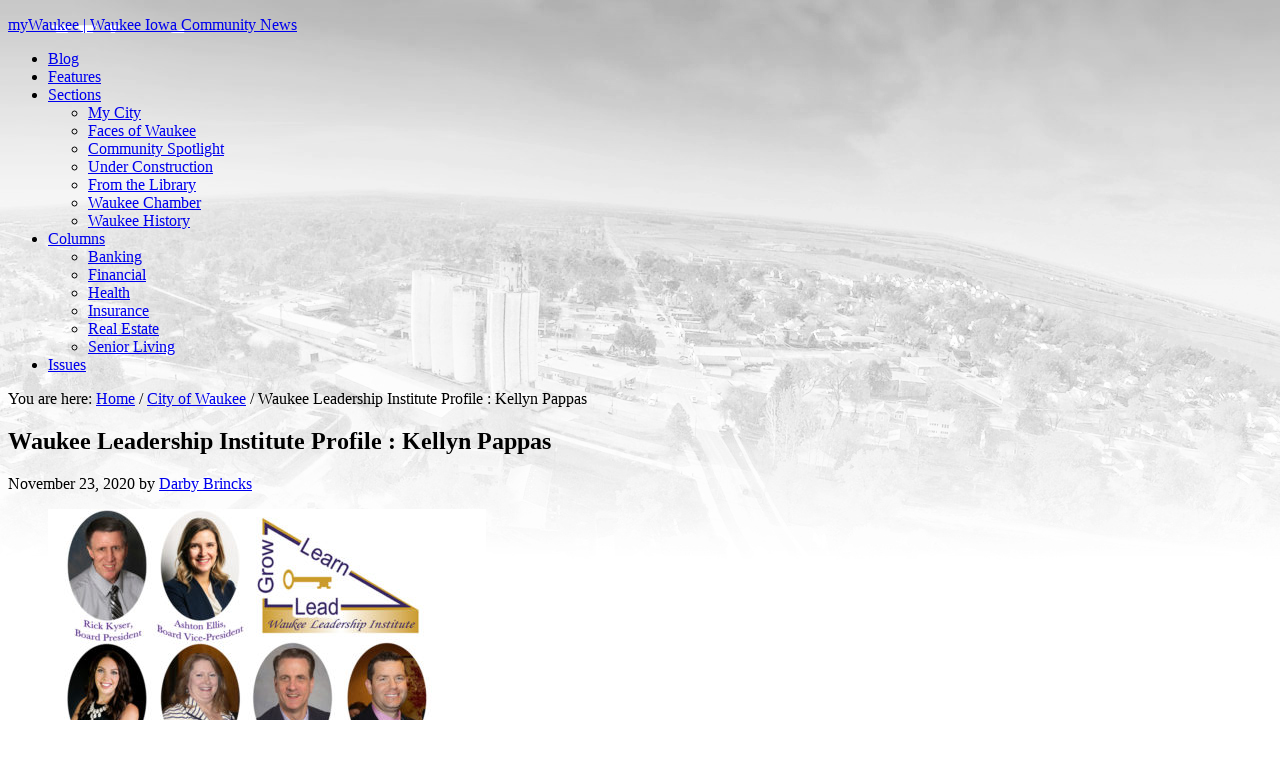

--- FILE ---
content_type: text/html; charset=UTF-8
request_url: https://mywaukee.com/waukee-leadership-institute-profile-kellyn-pappas/
body_size: 17229
content:
<!DOCTYPE html>
<html lang="en-US">
<head >
<meta charset="UTF-8" />
<meta name="viewport" content="width=device-width, initial-scale=1" />
<title>Waukee Leadership Institute Profile : Kellyn Pappas</title>
<meta name='robots' content='max-image-preview:large' />
	<style>img:is([sizes="auto" i], [sizes^="auto," i]) { contain-intrinsic-size: 3000px 1500px }</style>
	<meta name="dlm-version" content="5.1.6"><link rel='dns-prefetch' href='//secure.gravatar.com' />
<link rel='dns-prefetch' href='//stats.wp.com' />
<link rel='dns-prefetch' href='//fonts.googleapis.com' />
<link rel='dns-prefetch' href='//v0.wordpress.com' />
<link rel="alternate" type="application/rss+xml" title="myWaukee | Waukee Iowa Community News &raquo; Feed" href="https://mywaukee.com/feed/" />
<link rel="alternate" type="application/rss+xml" title="myWaukee | Waukee Iowa Community News &raquo; Comments Feed" href="https://mywaukee.com/comments/feed/" />
<link rel="stylesheet" href="https://mywaukee.com/wp-content/plugins/oiopub-direct/images/style/output.css" type="text/css" />
<link rel="canonical" href="https://mywaukee.com/waukee-leadership-institute-profile-kellyn-pappas/" />
<script type="text/javascript">
/* <![CDATA[ */
window._wpemojiSettings = {"baseUrl":"https:\/\/s.w.org\/images\/core\/emoji\/16.0.1\/72x72\/","ext":".png","svgUrl":"https:\/\/s.w.org\/images\/core\/emoji\/16.0.1\/svg\/","svgExt":".svg","source":{"concatemoji":"https:\/\/mywaukee.com\/wp-includes\/js\/wp-emoji-release.min.js?ver=6.8.3"}};
/*! This file is auto-generated */
!function(s,n){var o,i,e;function c(e){try{var t={supportTests:e,timestamp:(new Date).valueOf()};sessionStorage.setItem(o,JSON.stringify(t))}catch(e){}}function p(e,t,n){e.clearRect(0,0,e.canvas.width,e.canvas.height),e.fillText(t,0,0);var t=new Uint32Array(e.getImageData(0,0,e.canvas.width,e.canvas.height).data),a=(e.clearRect(0,0,e.canvas.width,e.canvas.height),e.fillText(n,0,0),new Uint32Array(e.getImageData(0,0,e.canvas.width,e.canvas.height).data));return t.every(function(e,t){return e===a[t]})}function u(e,t){e.clearRect(0,0,e.canvas.width,e.canvas.height),e.fillText(t,0,0);for(var n=e.getImageData(16,16,1,1),a=0;a<n.data.length;a++)if(0!==n.data[a])return!1;return!0}function f(e,t,n,a){switch(t){case"flag":return n(e,"\ud83c\udff3\ufe0f\u200d\u26a7\ufe0f","\ud83c\udff3\ufe0f\u200b\u26a7\ufe0f")?!1:!n(e,"\ud83c\udde8\ud83c\uddf6","\ud83c\udde8\u200b\ud83c\uddf6")&&!n(e,"\ud83c\udff4\udb40\udc67\udb40\udc62\udb40\udc65\udb40\udc6e\udb40\udc67\udb40\udc7f","\ud83c\udff4\u200b\udb40\udc67\u200b\udb40\udc62\u200b\udb40\udc65\u200b\udb40\udc6e\u200b\udb40\udc67\u200b\udb40\udc7f");case"emoji":return!a(e,"\ud83e\udedf")}return!1}function g(e,t,n,a){var r="undefined"!=typeof WorkerGlobalScope&&self instanceof WorkerGlobalScope?new OffscreenCanvas(300,150):s.createElement("canvas"),o=r.getContext("2d",{willReadFrequently:!0}),i=(o.textBaseline="top",o.font="600 32px Arial",{});return e.forEach(function(e){i[e]=t(o,e,n,a)}),i}function t(e){var t=s.createElement("script");t.src=e,t.defer=!0,s.head.appendChild(t)}"undefined"!=typeof Promise&&(o="wpEmojiSettingsSupports",i=["flag","emoji"],n.supports={everything:!0,everythingExceptFlag:!0},e=new Promise(function(e){s.addEventListener("DOMContentLoaded",e,{once:!0})}),new Promise(function(t){var n=function(){try{var e=JSON.parse(sessionStorage.getItem(o));if("object"==typeof e&&"number"==typeof e.timestamp&&(new Date).valueOf()<e.timestamp+604800&&"object"==typeof e.supportTests)return e.supportTests}catch(e){}return null}();if(!n){if("undefined"!=typeof Worker&&"undefined"!=typeof OffscreenCanvas&&"undefined"!=typeof URL&&URL.createObjectURL&&"undefined"!=typeof Blob)try{var e="postMessage("+g.toString()+"("+[JSON.stringify(i),f.toString(),p.toString(),u.toString()].join(",")+"));",a=new Blob([e],{type:"text/javascript"}),r=new Worker(URL.createObjectURL(a),{name:"wpTestEmojiSupports"});return void(r.onmessage=function(e){c(n=e.data),r.terminate(),t(n)})}catch(e){}c(n=g(i,f,p,u))}t(n)}).then(function(e){for(var t in e)n.supports[t]=e[t],n.supports.everything=n.supports.everything&&n.supports[t],"flag"!==t&&(n.supports.everythingExceptFlag=n.supports.everythingExceptFlag&&n.supports[t]);n.supports.everythingExceptFlag=n.supports.everythingExceptFlag&&!n.supports.flag,n.DOMReady=!1,n.readyCallback=function(){n.DOMReady=!0}}).then(function(){return e}).then(function(){var e;n.supports.everything||(n.readyCallback(),(e=n.source||{}).concatemoji?t(e.concatemoji):e.wpemoji&&e.twemoji&&(t(e.twemoji),t(e.wpemoji)))}))}((window,document),window._wpemojiSettings);
/* ]]> */
</script>
<link rel='stylesheet' id='news-pro-theme-css' href='https://mywaukee.com/wp-content/themes/news-pro/style.css?ver=3.0.0' type='text/css' media='all' />
<style id='wp-emoji-styles-inline-css' type='text/css'>

	img.wp-smiley, img.emoji {
		display: inline !important;
		border: none !important;
		box-shadow: none !important;
		height: 1em !important;
		width: 1em !important;
		margin: 0 0.07em !important;
		vertical-align: -0.1em !important;
		background: none !important;
		padding: 0 !important;
	}
</style>
<link rel='stylesheet' id='wp-block-library-css' href='https://mywaukee.com/wp-includes/css/dist/block-library/style.min.css?ver=6.8.3' type='text/css' media='all' />
<style id='classic-theme-styles-inline-css' type='text/css'>
/*! This file is auto-generated */
.wp-block-button__link{color:#fff;background-color:#32373c;border-radius:9999px;box-shadow:none;text-decoration:none;padding:calc(.667em + 2px) calc(1.333em + 2px);font-size:1.125em}.wp-block-file__button{background:#32373c;color:#fff;text-decoration:none}
</style>
<style id='yelp-block-profile-style-inline-css' type='text/css'>
[id^=rby-]{border-radius:8px;box-shadow:0 6px 12px -2px rgba(50,50,93,.25),0 3px 7px -3px rgba(0,0,0,.3);line-height:1.6;margin:30px auto;padding:20px;position:relative}[id^=rby-] .rby-business-stars-wrap{line-height:1}[id^=rby-] .rby-business-stars{background:url(/wp-content/plugins/yelp-widget-pro/build/images/stars2x.a9a7f615.png) no-repeat;background-size:cover;display:block;height:32px;overflow:hidden;width:176px}[id^=rby-] .rby-business-stars.rby-business-stars-small{height:24px;width:132px}[id^=rby-] .rby-business-stars--0-5{background-position:0 -64px}[id^=rby-] .rby-business-stars--0-5.rby-business-stars-small{background-position:0 0}[id^=rby-] .rby-business-stars--1{background-position:0 -64px}[id^=rby-] .rby-business-stars--1.rby-business-stars-small{background-position:0 -48px}[id^=rby-] .rby-business-stars--1-5{background-position:0 -32px}[id^=rby-] .rby-business-stars--1-5.rby-business-stars-small{background-position:0 -24px}[id^=rby-] .rby-business-stars--2{background-position:0 -128px}[id^=rby-] .rby-business-stars--2-5,[id^=rby-] .rby-business-stars--2.rby-business-stars-small{background-position:0 -96px}[id^=rby-] .rby-business-stars--2-5.rby-business-stars-small{background-position:0 -72px}[id^=rby-] .rby-business-stars--3{background-position:0 -192px}[id^=rby-] .rby-business-stars--3.rby-business-stars-small{background-position:0 -144px}[id^=rby-] .rby-business-stars--3-5{background-position:0 -160px}[id^=rby-] .rby-business-stars--3-5.rby-business-stars-small{background-position:0 -120px}[id^=rby-] .rby-business-stars--4{background-position:0 -256px}[id^=rby-] .rby-business-stars--4.rby-business-stars-small{background-position:0 -192px}[id^=rby-] .rby-business-stars--4-5{background-position:0 -224px}[id^=rby-] .rby-business-stars--4-5.rby-business-stars-small{background-position:0 -168px}[id^=rby-] .rby-business-stars--5{background-position:0 -288px}[id^=rby-] .rby-business-stars--5.rby-business-stars-small{background-position:0 -216px}[id^=rby-] .rby-business-stars-reviews{color:#24292f;display:block;font-size:13px;font-weight:600;line-height:1;margin:8px 0 0;padding:0}[id^=rby-] .rby-business-stars-date{color:#24292f;display:block;font-size:13px;margin:10px 0 0;padding:0}[id^=rby-] .rby-display-address-wrap{display:flex}[id^=rby-] .rby-display-address-wrap address{color:#24292f;font-size:13px;font-style:normal;line-height:1.4;margin:0;padding:0 10px}[id^=rby-] .rby-display-address-wrap address a{color:#027a97;font-weight:600;text-decoration:none}[id^=rby-] .rby-display-address-wrap address a:hover{text-decoration:underline}[id^=rby-] .rby-display-address-wrap address span{display:block}[id^=rby-] .rby-business-hours{display:flex;flex-wrap:wrap;font-size:13px}[id^=rby-] .rby-business-hours__day{flex:.8}[id^=rby-] .rby-business-hours__today-true{font-weight:600}[id^=rby-] a{color:#027a97;text-decoration:none}[id^=rby-] a:hover{text-decoration:underline}[id^=rby-] .rby-yelp-icon-header{align-items:center;background:#fff;border-radius:50%;box-shadow:0 0 4px rgba(0,0,0,.25);display:flex;height:55px;justify-content:center;left:50%;margin-left:-28px;position:absolute;top:-30px;width:55px;z-index:2}[id^=rby-] .rby-yelp-icon-header>img{height:30px;left:1px;position:relative;width:30px}[id^=rby-] .rby-image-header{border-radius:8px 8px 0 0;display:inline-flex;flex-wrap:nowrap;height:250px;left:0;overflow:hidden;position:absolute;right:0;top:0;width:100%}[id^=rby-] .rby-image-header img{display:inline;flex:1 0 auto;height:100%}[id^=rby-] .rby-image-header__custom{background-position:50%;background-size:cover}[id^=rby-] .rby-business-name-wrap{background:#fff;border-bottom:1px solid #e1e4e8;border-radius:7px 7px 0 0;text-align:center;width:100%}[id^=rby-] .rby-business-name-wrap .rby-business-name{color:#24292f;font-size:32px;font-weight:600;line-height:1.2;margin:0;padding:18px 0}[id^=rby-] .rby-title-header{align-items:center;background:#fbfbfb;border:1px solid #e1e4e8;border-radius:8px;display:flex;flex-direction:column;justify-content:center;margin:155px auto 25px;max-width:800px;padding:0;position:relative;z-index:99}[id^=rby-] .rby-title-header .rby-business-meta-wrap{align-items:center;border-radius:0 0 7px 7px;box-sizing:border-box;display:flex;flex-direction:row;gap:20px;justify-content:center;overflow:hidden;padding:20px;width:100%}[id^=rby-] .rby-title-header .rby-business-meta-wrap>div:last-child{margin-left:auto}[id^=rby-] .rby-business-status-meta-wrap{flex:1;text-align:center}[id^=rby-] .rby-business-status-meta-wrap__inner{align-items:center;background:#f2f2f2;border-radius:50px;display:inline-flex;justify-content:center;max-width:270px}[id^=rby-] .rby-business-status-meta-wrap__inner>span{text-align:center}[id^=rby-] .rby-badge{background:rgba(2,122,151,.13);border-radius:15px;color:#24292f;display:inline-block;font-size:12px;line-height:16px;margin:0;padding:4px 12px}[id^=rby-] .rby-business-claimed{align-items:center;color:#1f8eff;display:flex;font-size:13px;font-weight:600;gap:5px;line-height:1.2;margin:0;padding:10px 20px 10px 15px}[id^=rby-] .rby-business-claimed__icon{position:relative;top:-1px}[id^=rby-] .rby-business-open-status{font-size:13px;font-weight:600;padding:0 20px;text-transform:uppercase}[id^=rby-] .rby-business-open-status__open{color:#4cbb30}[id^=rby-] .rby-business-open-status__closed{color:red}[id^=rby-] .rby-business-price{border-left:1px solid #e1e4e8;border-right:1px solid #e1e4e8;color:#24292f;font-size:16px;font-weight:600;margin:0;padding:0 20px}[id^=rby-] .rby-button{align-content:center;background:#e00707;border:none;border-radius:6px;display:inline-flex;font-size:16px;gap:5px;margin:0;padding:10px 16px;white-space:nowrap}[id^=rby-] .rby-button--red{color:#fff}[id^=rby-] .rby-button--red:hover{background:#f93b3b;color:#fff}[id^=rby-] .rby-button--white{background:#fff;border:1px solid #c0c4c8;color:#24292f}[id^=rby-] .rby-button--white:hover{border:1px solid #8a9198;color:#24292f}[id^=rby-] .rby-button a,[id^=rby-] .rby-button--link{text-decoration:none!important}[id^=rby-] .rby-additional-info-wrap{display:flex;gap:20px;margin:0 auto 25px;max-width:800px}[id^=rby-] .rby-additional-info-wrap__inner{border:1px solid #e1e4e8;border-radius:8px;flex:1;padding:20px}[id^=rby-] .rby-business-badges-wrap{display:inline-flex;flex-wrap:wrap;gap:5px;white-space:nowrap}[id^=rby-] .rby-business-phone-wrap{align-items:center;display:flex;margin:0 0 15px}[id^=rby-] .rby-business-phone-wrap .dashicon{align-items:center;color:#e00707;display:flex;font-size:16px}[id^=rby-] .rby-business-phone-wrap a{color:#027a97;display:inline-block;font-size:15px;font-weight:400;line-height:1.2;margin:0;padding:0}[id^=rby-] .rby-directions-link-wrap{margin:20px 0 0}[id^=rby-] .rby-directions-link-wrap a{display:inline-block;line-height:1}[id^=rby-] h2.rby-heading,[id^=rby-] h3.rby-heading,[id^=rby-] h4.rby-heading,[id^=rby-] h5.rby-heading{color:#24292f;font-size:13px;font-weight:600;margin:0 0 10px;text-transform:uppercase}[id^=rby-] .rby-business-reviews-wrap .rby-heading{margin:0 0 20px 20px}[id^=rby-] .rby-business-reviews-wrap{margin:0 auto;max-width:800px}[id^=rby-] .rby-business-review{border:1px solid #e1e4e8;border-radius:8px;display:flex;gap:20px;margin:0 0 20px;padding:20px;position:relative}[id^=rby-] .rby-business-review:last-of-type{margin-bottom:0}[id^=rby-] .rby-business-review .rby-business-review-yelp-icon{position:absolute;right:16px;top:16px;width:20px}[id^=rby-] .rby-business-review .rby-business-review-user-image{margin:0 0 8px;overflow:hidden;width:80px}[id^=rby-] .rby-business-review .rby-business-review-user-image img{border-radius:6px;height:auto;width:100%}[id^=rby-] .rby-business-review .rby-business-review-user-name{color:#24292f;font-size:13px;font-weight:500}[id^=rby-] .rby-business-review .rby-business-review-content-rating{margin:0 0 15px}[id^=rby-] .rby-business-review .rby-business-review-content-text p{color:#24292f;font-size:16px;line-height:1.4;margin:0 0 10px;padding:0}[id^=rby-] .rby-business-review .rby-business-review-content-readmore-wrap{display:inline-block}[id^=rby-] .rby-business-review .rby-business-review-content-readmore{align-items:center;display:flex;font-size:15px;margin:0;padding:0}[id^=rby-] .rby-business-review .rby-business-review-content-readmore .dashicon{align-items:center;display:flex;font-size:15px;margin:0;padding:0 0 0 4px;text-decoration:none}[id^=rby-] .rby-powered-by-wrap{text-align:center}[id^=rby-] .rby-powered-by{align-items:center;background:#fff;border-radius:50px;box-shadow:0 1px 4px rgba(0,0,0,.25);display:inline-flex;margin:25px 0 10px;padding:4px 8px}[id^=rby-] .rby-powered-by span{color:#24292f;font-size:13px;margin:0;padding:0 8px 0 6px}[id^=rby-] .rby-powered-by img{width:60px}@media(max-width:850px){[id^=rby-] .rby-title-header .rby-business-meta-wrap{flex-direction:column;padding:20px;text-align:center}[id^=rby-] .rby-title-header .rby-business-meta-wrap .rby-business-stars{margin:0 auto}[id^=rby-] .rby-title-header .rby-business-meta-wrap>div:last-of-type{margin-right:auto}[id^=rby-] .rby-additional-info-wrap{flex-direction:column}}[id^=rby-] .rby-loading-content{align-items:center;display:flex;flex-direction:column;justify-content:center;min-height:400px;padding:30px}[id^=rby-] .rby-loading-content img{margin:0 0 20px;width:250px}[id^=rby-] .rby-loading-content .rby-loading-text{align-content:center;background:rgba(2,122,151,.13);border-radius:50px;display:inline-flex;padding:3px 10px 3px 0}@media(max-width:450px){[id^=rby-] .rby-business-review .rby-business-review-user-image{width:60px}}

</style>
<link rel='stylesheet' id='mediaelement-css' href='https://mywaukee.com/wp-includes/js/mediaelement/mediaelementplayer-legacy.min.css?ver=4.2.17' type='text/css' media='all' />
<link rel='stylesheet' id='wp-mediaelement-css' href='https://mywaukee.com/wp-includes/js/mediaelement/wp-mediaelement.min.css?ver=6.8.3' type='text/css' media='all' />
<style id='jetpack-sharing-buttons-style-inline-css' type='text/css'>
.jetpack-sharing-buttons__services-list{display:flex;flex-direction:row;flex-wrap:wrap;gap:0;list-style-type:none;margin:5px;padding:0}.jetpack-sharing-buttons__services-list.has-small-icon-size{font-size:12px}.jetpack-sharing-buttons__services-list.has-normal-icon-size{font-size:16px}.jetpack-sharing-buttons__services-list.has-large-icon-size{font-size:24px}.jetpack-sharing-buttons__services-list.has-huge-icon-size{font-size:36px}@media print{.jetpack-sharing-buttons__services-list{display:none!important}}.editor-styles-wrapper .wp-block-jetpack-sharing-buttons{gap:0;padding-inline-start:0}ul.jetpack-sharing-buttons__services-list.has-background{padding:1.25em 2.375em}
</style>
<style id='global-styles-inline-css' type='text/css'>
:root{--wp--preset--aspect-ratio--square: 1;--wp--preset--aspect-ratio--4-3: 4/3;--wp--preset--aspect-ratio--3-4: 3/4;--wp--preset--aspect-ratio--3-2: 3/2;--wp--preset--aspect-ratio--2-3: 2/3;--wp--preset--aspect-ratio--16-9: 16/9;--wp--preset--aspect-ratio--9-16: 9/16;--wp--preset--color--black: #000000;--wp--preset--color--cyan-bluish-gray: #abb8c3;--wp--preset--color--white: #ffffff;--wp--preset--color--pale-pink: #f78da7;--wp--preset--color--vivid-red: #cf2e2e;--wp--preset--color--luminous-vivid-orange: #ff6900;--wp--preset--color--luminous-vivid-amber: #fcb900;--wp--preset--color--light-green-cyan: #7bdcb5;--wp--preset--color--vivid-green-cyan: #00d084;--wp--preset--color--pale-cyan-blue: #8ed1fc;--wp--preset--color--vivid-cyan-blue: #0693e3;--wp--preset--color--vivid-purple: #9b51e0;--wp--preset--gradient--vivid-cyan-blue-to-vivid-purple: linear-gradient(135deg,rgba(6,147,227,1) 0%,rgb(155,81,224) 100%);--wp--preset--gradient--light-green-cyan-to-vivid-green-cyan: linear-gradient(135deg,rgb(122,220,180) 0%,rgb(0,208,130) 100%);--wp--preset--gradient--luminous-vivid-amber-to-luminous-vivid-orange: linear-gradient(135deg,rgba(252,185,0,1) 0%,rgba(255,105,0,1) 100%);--wp--preset--gradient--luminous-vivid-orange-to-vivid-red: linear-gradient(135deg,rgba(255,105,0,1) 0%,rgb(207,46,46) 100%);--wp--preset--gradient--very-light-gray-to-cyan-bluish-gray: linear-gradient(135deg,rgb(238,238,238) 0%,rgb(169,184,195) 100%);--wp--preset--gradient--cool-to-warm-spectrum: linear-gradient(135deg,rgb(74,234,220) 0%,rgb(151,120,209) 20%,rgb(207,42,186) 40%,rgb(238,44,130) 60%,rgb(251,105,98) 80%,rgb(254,248,76) 100%);--wp--preset--gradient--blush-light-purple: linear-gradient(135deg,rgb(255,206,236) 0%,rgb(152,150,240) 100%);--wp--preset--gradient--blush-bordeaux: linear-gradient(135deg,rgb(254,205,165) 0%,rgb(254,45,45) 50%,rgb(107,0,62) 100%);--wp--preset--gradient--luminous-dusk: linear-gradient(135deg,rgb(255,203,112) 0%,rgb(199,81,192) 50%,rgb(65,88,208) 100%);--wp--preset--gradient--pale-ocean: linear-gradient(135deg,rgb(255,245,203) 0%,rgb(182,227,212) 50%,rgb(51,167,181) 100%);--wp--preset--gradient--electric-grass: linear-gradient(135deg,rgb(202,248,128) 0%,rgb(113,206,126) 100%);--wp--preset--gradient--midnight: linear-gradient(135deg,rgb(2,3,129) 0%,rgb(40,116,252) 100%);--wp--preset--font-size--small: 13px;--wp--preset--font-size--medium: 20px;--wp--preset--font-size--large: 36px;--wp--preset--font-size--x-large: 42px;--wp--preset--spacing--20: 0.44rem;--wp--preset--spacing--30: 0.67rem;--wp--preset--spacing--40: 1rem;--wp--preset--spacing--50: 1.5rem;--wp--preset--spacing--60: 2.25rem;--wp--preset--spacing--70: 3.38rem;--wp--preset--spacing--80: 5.06rem;--wp--preset--shadow--natural: 6px 6px 9px rgba(0, 0, 0, 0.2);--wp--preset--shadow--deep: 12px 12px 50px rgba(0, 0, 0, 0.4);--wp--preset--shadow--sharp: 6px 6px 0px rgba(0, 0, 0, 0.2);--wp--preset--shadow--outlined: 6px 6px 0px -3px rgba(255, 255, 255, 1), 6px 6px rgba(0, 0, 0, 1);--wp--preset--shadow--crisp: 6px 6px 0px rgba(0, 0, 0, 1);}:where(.is-layout-flex){gap: 0.5em;}:where(.is-layout-grid){gap: 0.5em;}body .is-layout-flex{display: flex;}.is-layout-flex{flex-wrap: wrap;align-items: center;}.is-layout-flex > :is(*, div){margin: 0;}body .is-layout-grid{display: grid;}.is-layout-grid > :is(*, div){margin: 0;}:where(.wp-block-columns.is-layout-flex){gap: 2em;}:where(.wp-block-columns.is-layout-grid){gap: 2em;}:where(.wp-block-post-template.is-layout-flex){gap: 1.25em;}:where(.wp-block-post-template.is-layout-grid){gap: 1.25em;}.has-black-color{color: var(--wp--preset--color--black) !important;}.has-cyan-bluish-gray-color{color: var(--wp--preset--color--cyan-bluish-gray) !important;}.has-white-color{color: var(--wp--preset--color--white) !important;}.has-pale-pink-color{color: var(--wp--preset--color--pale-pink) !important;}.has-vivid-red-color{color: var(--wp--preset--color--vivid-red) !important;}.has-luminous-vivid-orange-color{color: var(--wp--preset--color--luminous-vivid-orange) !important;}.has-luminous-vivid-amber-color{color: var(--wp--preset--color--luminous-vivid-amber) !important;}.has-light-green-cyan-color{color: var(--wp--preset--color--light-green-cyan) !important;}.has-vivid-green-cyan-color{color: var(--wp--preset--color--vivid-green-cyan) !important;}.has-pale-cyan-blue-color{color: var(--wp--preset--color--pale-cyan-blue) !important;}.has-vivid-cyan-blue-color{color: var(--wp--preset--color--vivid-cyan-blue) !important;}.has-vivid-purple-color{color: var(--wp--preset--color--vivid-purple) !important;}.has-black-background-color{background-color: var(--wp--preset--color--black) !important;}.has-cyan-bluish-gray-background-color{background-color: var(--wp--preset--color--cyan-bluish-gray) !important;}.has-white-background-color{background-color: var(--wp--preset--color--white) !important;}.has-pale-pink-background-color{background-color: var(--wp--preset--color--pale-pink) !important;}.has-vivid-red-background-color{background-color: var(--wp--preset--color--vivid-red) !important;}.has-luminous-vivid-orange-background-color{background-color: var(--wp--preset--color--luminous-vivid-orange) !important;}.has-luminous-vivid-amber-background-color{background-color: var(--wp--preset--color--luminous-vivid-amber) !important;}.has-light-green-cyan-background-color{background-color: var(--wp--preset--color--light-green-cyan) !important;}.has-vivid-green-cyan-background-color{background-color: var(--wp--preset--color--vivid-green-cyan) !important;}.has-pale-cyan-blue-background-color{background-color: var(--wp--preset--color--pale-cyan-blue) !important;}.has-vivid-cyan-blue-background-color{background-color: var(--wp--preset--color--vivid-cyan-blue) !important;}.has-vivid-purple-background-color{background-color: var(--wp--preset--color--vivid-purple) !important;}.has-black-border-color{border-color: var(--wp--preset--color--black) !important;}.has-cyan-bluish-gray-border-color{border-color: var(--wp--preset--color--cyan-bluish-gray) !important;}.has-white-border-color{border-color: var(--wp--preset--color--white) !important;}.has-pale-pink-border-color{border-color: var(--wp--preset--color--pale-pink) !important;}.has-vivid-red-border-color{border-color: var(--wp--preset--color--vivid-red) !important;}.has-luminous-vivid-orange-border-color{border-color: var(--wp--preset--color--luminous-vivid-orange) !important;}.has-luminous-vivid-amber-border-color{border-color: var(--wp--preset--color--luminous-vivid-amber) !important;}.has-light-green-cyan-border-color{border-color: var(--wp--preset--color--light-green-cyan) !important;}.has-vivid-green-cyan-border-color{border-color: var(--wp--preset--color--vivid-green-cyan) !important;}.has-pale-cyan-blue-border-color{border-color: var(--wp--preset--color--pale-cyan-blue) !important;}.has-vivid-cyan-blue-border-color{border-color: var(--wp--preset--color--vivid-cyan-blue) !important;}.has-vivid-purple-border-color{border-color: var(--wp--preset--color--vivid-purple) !important;}.has-vivid-cyan-blue-to-vivid-purple-gradient-background{background: var(--wp--preset--gradient--vivid-cyan-blue-to-vivid-purple) !important;}.has-light-green-cyan-to-vivid-green-cyan-gradient-background{background: var(--wp--preset--gradient--light-green-cyan-to-vivid-green-cyan) !important;}.has-luminous-vivid-amber-to-luminous-vivid-orange-gradient-background{background: var(--wp--preset--gradient--luminous-vivid-amber-to-luminous-vivid-orange) !important;}.has-luminous-vivid-orange-to-vivid-red-gradient-background{background: var(--wp--preset--gradient--luminous-vivid-orange-to-vivid-red) !important;}.has-very-light-gray-to-cyan-bluish-gray-gradient-background{background: var(--wp--preset--gradient--very-light-gray-to-cyan-bluish-gray) !important;}.has-cool-to-warm-spectrum-gradient-background{background: var(--wp--preset--gradient--cool-to-warm-spectrum) !important;}.has-blush-light-purple-gradient-background{background: var(--wp--preset--gradient--blush-light-purple) !important;}.has-blush-bordeaux-gradient-background{background: var(--wp--preset--gradient--blush-bordeaux) !important;}.has-luminous-dusk-gradient-background{background: var(--wp--preset--gradient--luminous-dusk) !important;}.has-pale-ocean-gradient-background{background: var(--wp--preset--gradient--pale-ocean) !important;}.has-electric-grass-gradient-background{background: var(--wp--preset--gradient--electric-grass) !important;}.has-midnight-gradient-background{background: var(--wp--preset--gradient--midnight) !important;}.has-small-font-size{font-size: var(--wp--preset--font-size--small) !important;}.has-medium-font-size{font-size: var(--wp--preset--font-size--medium) !important;}.has-large-font-size{font-size: var(--wp--preset--font-size--large) !important;}.has-x-large-font-size{font-size: var(--wp--preset--font-size--x-large) !important;}
:where(.wp-block-post-template.is-layout-flex){gap: 1.25em;}:where(.wp-block-post-template.is-layout-grid){gap: 1.25em;}
:where(.wp-block-columns.is-layout-flex){gap: 2em;}:where(.wp-block-columns.is-layout-grid){gap: 2em;}
:root :where(.wp-block-pullquote){font-size: 1.5em;line-height: 1.6;}
</style>
<link rel='stylesheet' id='contact-form-7-css' href='https://mywaukee.com/wp-content/plugins/contact-form-7/includes/css/styles.css?ver=6.1.4' type='text/css' media='all' />
<link rel='stylesheet' id='social_hashtag-style-css' href='https://mywaukee.com/wp-content/plugins/social-hashtags/lib/social_hashtag.css?ver=6.8.3' type='text/css' media='all' />
<link rel='stylesheet' id='google-fonts-css' href='//fonts.googleapis.com/css?family=Raleway%3A400%2C700%7CPathway+Gothic+One&#038;ver=3.0.0' type='text/css' media='all' />
<link rel='stylesheet' id='simple-social-icons-font-css' href='https://mywaukee.com/wp-content/plugins/simple-social-icons/css/style.css?ver=4.0.0' type='text/css' media='all' />
<link rel='stylesheet' id='genesis-tabs-stylesheet-css' href='https://mywaukee.com/wp-content/plugins/genesis-tabs/assets/css/style.css?ver=0.9.5' type='text/css' media='all' />
<script type="text/javascript" src="https://mywaukee.com/wp-includes/js/jquery/jquery.min.js?ver=3.7.1" id="jquery-core-js"></script>
<script type="text/javascript" src="https://mywaukee.com/wp-includes/js/jquery/jquery-migrate.min.js?ver=3.4.1" id="jquery-migrate-js"></script>
<script type="text/javascript" src="https://mywaukee.com/wp-content/themes/news-pro/js/primarymenu.js?ver=1.0.0" id="primary-menu-js"></script>
<link rel="https://api.w.org/" href="https://mywaukee.com/wp-json/" /><link rel="alternate" title="JSON" type="application/json" href="https://mywaukee.com/wp-json/wp/v2/posts/4592" /><link rel="EditURI" type="application/rsd+xml" title="RSD" href="https://mywaukee.com/xmlrpc.php?rsd" />
<link rel="alternate" title="oEmbed (JSON)" type="application/json+oembed" href="https://mywaukee.com/wp-json/oembed/1.0/embed?url=https%3A%2F%2Fmywaukee.com%2Fwaukee-leadership-institute-profile-kellyn-pappas%2F" />
<link rel="alternate" title="oEmbed (XML)" type="text/xml+oembed" href="https://mywaukee.com/wp-json/oembed/1.0/embed?url=https%3A%2F%2Fmywaukee.com%2Fwaukee-leadership-institute-profile-kellyn-pappas%2F&#038;format=xml" />
	<style>img#wpstats{display:none}</style>
		<link rel="icon" href="https://mywaukee.com/wp-content/themes/news-pro/images/favicon.ico" />
<link rel="pingback" href="https://mywaukee.com/xmlrpc.php" />
<!-- Google Analytics -->
<script>
  (function(i,s,o,g,r,a,m){i['GoogleAnalyticsObject']=r;i[r]=i[r]||function(){
  (i[r].q=i[r].q||[]).push(arguments)},i[r].l=1*new Date();a=s.createElement(o),
  m=s.getElementsByTagName(o)[0];a.async=1;a.src=g;m.parentNode.insertBefore(a,m)
  })(window,document,'script','//www.google-analytics.com/analytics.js','ga');

  ga('create', 'UA-51590804-2', 'mywaukee.com');
  ga('send', 'pageview');

</script>
<!-- /Google Analytics -->

<!-- Google Fonts -->
<link href='http://fonts.googleapis.com/css?family=Domine:400,700|Open+Sans:300italic,400italic,600italic,700italic,800italic,400,300,600,700,800' rel='stylesheet' type='text/css'>
<!-- /Google Fonts --><style type="text/css">.site-title a { background: url(https://mywaukee.com/wp-content/uploads/2014/07/cropped-myWaukee-site_art-2014_0117_071.png) no-repeat !important; }</style>
<style type="text/css" id="custom-background-css">
body.custom-background { background-color: #ffffff; background-image: url("https://mywaukee.com/wp-content/uploads/2014/07/Airview1.jpeg"); background-position: center top; background-size: auto; background-repeat: repeat-x; background-attachment: scroll; }
</style>
	
<!-- Jetpack Open Graph Tags -->
<meta property="og:type" content="article" />
<meta property="og:title" content="Waukee Leadership Institute Profile : Kellyn Pappas" />
<meta property="og:url" content="https://mywaukee.com/waukee-leadership-institute-profile-kellyn-pappas/" />
<meta property="og:description" content="Over the past few years, miniature food pantries have sprung up all around the Des Moines metro. These small boxes, stocked with nonperishable food, are available any time of day for anyone in need…" />
<meta property="article:published_time" content="2020-11-23T18:05:17+00:00" />
<meta property="article:modified_time" content="2020-11-23T18:13:31+00:00" />
<meta property="og:site_name" content="myWaukee | Waukee Iowa Community News" />
<meta property="og:image" content="https://mywaukee.com/wp-content/uploads/2020/11/MyWaukee-July-Aug-13-scaled.jpg" />
<meta property="og:image:width" content="1707" />
<meta property="og:image:height" content="2560" />
<meta property="og:image:alt" content="" />
<meta property="og:locale" content="en_US" />
<meta name="twitter:text:title" content="Waukee Leadership Institute Profile : Kellyn Pappas" />
<meta name="twitter:image" content="https://mywaukee.com/wp-content/uploads/2020/11/MyWaukee-July-Aug-13-scaled.jpg?w=640" />
<meta name="twitter:card" content="summary_large_image" />

<!-- End Jetpack Open Graph Tags -->
		<style type="text/css" id="wp-custom-css">
			/*
You can add your own CSS here.

Click the help icon above to learn more.
*/

@media only screen and (min-width: 768px) {
	.home-top .widget.ui-tabs .entry h2, .home-top .widget.ui-tabs .entry p { position: absolute; }
	.home-top .widget.ui-tabs .entry h2 { bottom: 20px; }
	.home-top .widget.ui-tabs .entry p { bottom: 20%; }
}		</style>
		<link rel="stylesheet" href="https://mywaukee.com/wp-content/plugins/oiopub-direct/images/style/output.css" type="text/css" />

<link rel="stylesheet" href="http://mywaukee.com/wp-content/themes/news-pro/custom.css" type="text/css" media="screen" /> <!-- Added Custom CSS stylesheet http://www.pearsonified.com/2007/02/how_to_protect_css_mods_for_any_wordpress_theme.php -->

</head>
<body class="wp-singular post-template-default single single-post postid-4592 single-format-standard custom-background wp-theme-genesis wp-child-theme-news-pro custom-header header-image header-full-width content-sidebar genesis-breadcrumbs-visible genesis-footer-widgets-visible news-pro-blue" itemscope itemtype="https://schema.org/WebPage"><div class="site-container"><header class="site-header" itemscope itemtype="https://schema.org/WPHeader"><div class="wrap"><div class="title-area"><p class="site-title" itemprop="headline"><a href="https://mywaukee.com/">myWaukee | Waukee Iowa Community News</a></p></div></div></header><nav class="nav-primary" aria-label="Main" itemscope itemtype="https://schema.org/SiteNavigationElement"><div class="wrap"><ul id="menu-primary-navigation" class="menu genesis-nav-menu menu-primary"><li id="menu-item-501" class="menu-item menu-item-type-taxonomy menu-item-object-category current-post-ancestor current-menu-parent current-post-parent menu-item-501"><a href="https://mywaukee.com/category/lifestyles/" itemprop="url"><span itemprop="name">Blog</span></a></li>
<li id="menu-item-500" class="menu-item menu-item-type-taxonomy menu-item-object-category current-post-ancestor current-menu-parent current-post-parent menu-item-500"><a href="https://mywaukee.com/category/features/" itemprop="url"><span itemprop="name">Features</span></a></li>
<li id="menu-item-516" class="menu-item menu-item-type-custom menu-item-object-custom menu-item-has-children menu-item-516"><a href="#" itemprop="url"><span itemprop="name">Sections</span></a>
<ul class="sub-menu">
	<li id="menu-item-909" class="menu-item menu-item-type-taxonomy menu-item-object-category current-post-ancestor current-menu-parent current-post-parent menu-item-909"><a href="https://mywaukee.com/category/my-city/" itemprop="url"><span itemprop="name">My City</span></a></li>
	<li id="menu-item-578" class="menu-item menu-item-type-taxonomy menu-item-object-category menu-item-578"><a href="https://mywaukee.com/category/lifestyles/faces-of-waukee/" itemprop="url"><span itemprop="name">Faces of Waukee</span></a></li>
	<li id="menu-item-3767" class="menu-item menu-item-type-taxonomy menu-item-object-category menu-item-3767"><a href="https://mywaukee.com/category/community-spotlight/" itemprop="url"><span itemprop="name">Community Spotlight</span></a></li>
	<li id="menu-item-502" class="menu-item menu-item-type-taxonomy menu-item-object-category menu-item-502"><a href="https://mywaukee.com/category/under-construction/" itemprop="url"><span itemprop="name">Under Construction</span></a></li>
	<li id="menu-item-986" class="menu-item menu-item-type-taxonomy menu-item-object-category menu-item-986"><a href="https://mywaukee.com/category/my-library/" itemprop="url"><span itemprop="name">From the Library</span></a></li>
	<li id="menu-item-3768" class="menu-item menu-item-type-taxonomy menu-item-object-category menu-item-3768"><a href="https://mywaukee.com/category/waukee-chamber/" itemprop="url"><span itemprop="name">Waukee Chamber</span></a></li>
	<li id="menu-item-3769" class="menu-item menu-item-type-taxonomy menu-item-object-category menu-item-3769"><a href="https://mywaukee.com/category/waukee-history/" itemprop="url"><span itemprop="name">Waukee History</span></a></li>
</ul>
</li>
<li id="menu-item-1675" class="menu-item menu-item-type-custom menu-item-object-custom menu-item-has-children menu-item-1675"><a href="#" itemprop="url"><span itemprop="name">Columns</span></a>
<ul class="sub-menu">
	<li id="menu-item-1676" class="menu-item menu-item-type-taxonomy menu-item-object-category menu-item-1676"><a href="https://mywaukee.com/category/banking/" itemprop="url"><span itemprop="name">Banking</span></a></li>
	<li id="menu-item-1677" class="menu-item menu-item-type-taxonomy menu-item-object-category menu-item-1677"><a href="https://mywaukee.com/category/financial/" itemprop="url"><span itemprop="name">Financial</span></a></li>
	<li id="menu-item-1678" class="menu-item menu-item-type-taxonomy menu-item-object-category menu-item-1678"><a href="https://mywaukee.com/category/health/" itemprop="url"><span itemprop="name">Health</span></a></li>
	<li id="menu-item-1679" class="menu-item menu-item-type-taxonomy menu-item-object-category menu-item-1679"><a href="https://mywaukee.com/category/insurance/" itemprop="url"><span itemprop="name">Insurance</span></a></li>
	<li id="menu-item-1721" class="menu-item menu-item-type-taxonomy menu-item-object-category menu-item-1721"><a href="https://mywaukee.com/category/real-estate/" itemprop="url"><span itemprop="name">Real Estate</span></a></li>
	<li id="menu-item-1701" class="menu-item menu-item-type-taxonomy menu-item-object-category menu-item-1701"><a href="https://mywaukee.com/category/senior-living/" itemprop="url"><span itemprop="name">Senior Living</span></a></li>
</ul>
</li>
<li id="menu-item-1385" class="menu-item menu-item-type-post_type menu-item-object-page menu-item-1385"><a href="https://mywaukee.com/past-issues/" itemprop="url"><span itemprop="name">Issues</span></a></li>
</ul></div></nav><div class="site-inner"><div class="content-sidebar-wrap"><main class="content"><div class="breadcrumb" itemscope itemtype="https://schema.org/BreadcrumbList">You are here: <span class="breadcrumb-link-wrap" itemprop="itemListElement" itemscope itemtype="https://schema.org/ListItem"><a class="breadcrumb-link" href="https://mywaukee.com/" itemprop="item"><span class="breadcrumb-link-text-wrap" itemprop="name">Home</span></a><meta itemprop="position" content="1"></span> <span aria-label="breadcrumb separator">/</span> <span class="breadcrumb-link-wrap" itemprop="itemListElement" itemscope itemtype="https://schema.org/ListItem"><a class="breadcrumb-link" href="https://mywaukee.com/category/city-of-waukee/" itemprop="item"><span class="breadcrumb-link-text-wrap" itemprop="name">City of Waukee</span></a><meta itemprop="position" content="2"></span> <span aria-label="breadcrumb separator">/</span> Waukee Leadership Institute Profile : Kellyn Pappas</div><article class="post-4592 post type-post status-publish format-standard has-post-thumbnail category-city-of-waukee category-features category-lifestyles category-my-city category-waukee category-waukee-area-chamber-of-commerce entry" aria-label="Waukee Leadership Institute Profile : Kellyn Pappas" itemscope itemtype="https://schema.org/CreativeWork"><header class="entry-header"><h1 class="entry-title" itemprop="headline">Waukee Leadership Institute Profile : Kellyn Pappas</h1>
<p class="entry-meta"><time class="entry-time" itemprop="datePublished" datetime="2020-11-23T12:05:17-06:00">November 23, 2020</time> by <span class="entry-author" itemprop="author" itemscope itemtype="https://schema.org/Person"><a href="https://mywaukee.com/author/darbybrincks/" class="entry-author-link" rel="author" itemprop="url"><span class="entry-author-name" itemprop="name">Darby Brincks</span></a></span>  </p></header><div class="entry-content" itemprop="text">
<figure class="wp-block-image size-large"><img decoding="async" width="438" height="1024" src="https://mywaukee.com/wp-content/uploads/2020/11/WIL_photos-438x1024.jpg" alt="" class="wp-image-4593" srcset="https://mywaukee.com/wp-content/uploads/2020/11/WIL_photos-438x1024.jpg 438w, https://mywaukee.com/wp-content/uploads/2020/11/WIL_photos-128x300.jpg 128w, https://mywaukee.com/wp-content/uploads/2020/11/WIL_photos-768x1796.jpg 768w, https://mywaukee.com/wp-content/uploads/2020/11/WIL_photos-657x1536.jpg 657w, https://mywaukee.com/wp-content/uploads/2020/11/WIL_photos-876x2048.jpg 876w, https://mywaukee.com/wp-content/uploads/2020/11/WIL_photos-scaled.jpg 1095w" sizes="(max-width: 438px) 100vw, 438px" /></figure>



<p>Over the past few years, miniature food pantries have sprung up all around the Des Moines metro. These small boxes, stocked with nonperishable food, are available any time of day for anyone in need—a small-scale way to help combat food insecurity in the community. Waukee residents will soon see these Little Free Food Pantries in their neighborhood as well, thanks to the recently-graduated Waukee Leadership Institute Class of 2020.</p>



<p>The Waukee Leadership Institute began in 2006 as the brainchild of Waukee’s former mayor Bill Peard and co-founder Larry Lyon. Both men were serving on the Waukee City Council at the time, and according to Peard, both thought the city of Waukee was in need of a way to “keep the leadership pipeline full”—not just for elected officials, but for community leaders, as well. The two created the program as a way to develop leaders through education, networking, mentoring and roundtable discussions.</p>



<p>A significant amount of time and effort went into developing the Institute, which is a 501(c)3 nonprofit. &#8220;It was a labor of love for a lot of people,&#8221; said Peard. &#8220;It&#8217;s truly a volunteer effort.&#8221; The founders took some cues from other leadership institutes in the area, but ultimately, Peard explained, &#8220;We kind of just jumped in the deep end of the pool and figured it out from there.&#8221; The Institute&#8217;s first class graduated in 2007.</p>



<p>Class members apply online each year over the summer and meet on a monthly basis from September to April. Each year&#8217;s class is capped at 20-25 people. &#8220;We feel that is a good size,&#8221; said Institute Board Director Terry Snyder, an Institute Class of 2012 graduate herself. &#8220;It&#8217;s not too big, not too small.&#8221;</p>



<figure class="wp-block-image size-large"><img decoding="async" width="720" height="959" src="https://mywaukee.com/wp-content/uploads/2020/11/What_s-Cookin-in-Waukee.jpg" alt="" class="wp-image-4597" srcset="https://mywaukee.com/wp-content/uploads/2020/11/What_s-Cookin-in-Waukee.jpg 720w, https://mywaukee.com/wp-content/uploads/2020/11/What_s-Cookin-in-Waukee-225x300.jpg 225w" sizes="(max-width: 720px) 100vw, 720px" /></figure>



<p>Class of 2020 graduate Gretchen Stanger, who works as the Youth and Family Program Director at the Waukee YMCA, became interested after hearing about a coworker’s experience in the program the year before. “[She] shared her experience with me and it piqued my interest,” she said.&nbsp; Larry Hingst, also a 2020 graduate, had just accepted a new role as a sales manager at Gilcrest/Jewett Lumber Company in Waukee when he enrolled. &#8220;I was asked to enroll&#8230;about one week before it was going to start,&#8221; he said.</p>



<p>Fellow classmate April Samp, who worked as the News Director and creator of the We Are Iowa brand at WOI-TV Channel 5 and currently owns her own producing and consulting company, first heard about the Institute on the golf course. &#8220;I first heard about WLI from current President Rick Kyser in a fortuitous meeting on the Sugar Creek Golf Course,&#8221; she explained. &#8220;I was paired with Rick and his wife for a round of golf, and he talked to me about the program.&#8221;</p>



<p>Despite varying levels of familiarity with the Institute and with the curriculum, class members quickly realized they had made a good decision.&nbsp; &#8220;I quickly felt it would be a good fit, both personally and professionally,” said Stanger.</p>



<p>Hingst agrees. “Going in, I really did not know a lot about the program,&#8221; he said. &#8220;I realized this was going to be more fun and interesting than I had anticipated!”&nbsp;</p>



<p>Although class content has been refined somewhat over the years, the core components of the curriculum remain the same. According to Snyder, each class &#8220;learns how the Waukee city government works, how our economic development department attracts new business to Waukee, and how the school district handles the population growth of the city.&#8221;</p>



<p>Waukee’s mayor and city administrator are regular annual presenters, as is Waukee’s police chief, John Quinn, whose Introduction to Leadership class has become a staple on the schedule. Snyder commented that the curriculum has been enhanced over time, as well. &#8220;Former Governor Tom Vilsack presented for the class of 2020, and he is scheduled to present again [for] the class of 2021,&#8221; she explained.</p>



<p>A session on state government, presented by Iowa Senator Charles Schneider and Representative Kenan Judge, is also on the schedule for next year. The Institute has also added a class where representatives from a small, medium and large business in Waukee present to class members on their leadership style and how the size of their business impacts the way they lead.&nbsp;&nbsp;</p>



<figure class="wp-block-image size-large"><img loading="lazy" decoding="async" width="687" height="1024" src="https://mywaukee.com/wp-content/uploads/2020/11/Chili-cookoff-Class-of-2018-687x1024.jpg" alt="" class="wp-image-4599" srcset="https://mywaukee.com/wp-content/uploads/2020/11/Chili-cookoff-Class-of-2018-687x1024.jpg 687w, https://mywaukee.com/wp-content/uploads/2020/11/Chili-cookoff-Class-of-2018-201x300.jpg 201w, https://mywaukee.com/wp-content/uploads/2020/11/Chili-cookoff-Class-of-2018-768x1145.jpg 768w, https://mywaukee.com/wp-content/uploads/2020/11/Chili-cookoff-Class-of-2018.jpg 912w" sizes="auto, (max-width: 687px) 100vw, 687px" /></figure>



<p>Graduates have high praise for the class content and presenters. “I appreciated how carefully the topics and presenters were planned. It truly made for an immersive experience,&#8221; said Stanger.</p>



<p>Hingst said he learned a lot about the operations of the city government and was impressed by what he heard from presenters. “One of the things that really stood out [was that] the leaders that we have in our community really put the city first in their decisions,” he said. “That was refreshing to see.”</p>



<p>The capstone each year is a final project, the aim of which is to enhance the Waukee community. “We encourage the class to think outside the box and look around town and see what they think is needed,” said Snyder. Class members pitch ideas to one another and talk through the logistics of each one. Eventually, the class as a whole makes the final decision on which project they would like to pursue.</p>



<p>Past class projects have included the construction of the amphitheater in Centennial Park (Class of 2013) and the installation of bike ramps on Waukee’s bike trails (Class of 2016). After talking through numerous pitches, the class of 2020 decided to tackle food insecurity in Waukee by working with Waukee Area Christian Services (WACS).</p>



<figure class="wp-block-image size-large"><img loading="lazy" decoding="async" width="960" height="640" src="https://mywaukee.com/wp-content/uploads/2020/11/2019-Graduation-with-Tom-Vilsack.jpg" alt="" class="wp-image-4600" srcset="https://mywaukee.com/wp-content/uploads/2020/11/2019-Graduation-with-Tom-Vilsack.jpg 960w, https://mywaukee.com/wp-content/uploads/2020/11/2019-Graduation-with-Tom-Vilsack-300x200.jpg 300w, https://mywaukee.com/wp-content/uploads/2020/11/2019-Graduation-with-Tom-Vilsack-768x512.jpg 768w" sizes="auto, (max-width: 960px) 100vw, 960px" /></figure>



<p>A nonprofit outreach ministry supported by Waukee-area churches, WACS operates a food pantry, a free medical clinic, a community garden and additional seasonal and children’s programs that serve all of Dallas county and into the surrounding area, as well.</p>



<p>The project aimed to raise awareness in the community about food insecurity and elevate the impact of WACS. For starters, the group created a marketing toolkit for WACS to use to create marketing materials to reach out to volunteers, donors and clients. According to Samp, the group also engineered “a self-functioning…food donation network.”&nbsp;</p>



<p>This network is built around local businesses that agree to host month-long donation drives and then challenge another business to do the same in another month. “We also created a database of potential and current donors for [them] to use,” said Samp. Another major part of the marketing campaign was a short video the group produced for WACS to increase awareness of the services they provide. According to Samp, the video explains “not only what they provide, but also how people can help.”&nbsp;</p>



<figure class="wp-block-image size-large"><img loading="lazy" decoding="async" width="720" height="960" src="https://mywaukee.com/wp-content/uploads/2020/11/Jason-Worth-Gilcrest-Jewett.jpg" alt="" class="wp-image-4601" srcset="https://mywaukee.com/wp-content/uploads/2020/11/Jason-Worth-Gilcrest-Jewett.jpg 720w, https://mywaukee.com/wp-content/uploads/2020/11/Jason-Worth-Gilcrest-Jewett-225x300.jpg 225w" sizes="auto, (max-width: 720px) 100vw, 720px" /></figure>



<p>The class also solicited materials and labor from local businesses to construct roughly half a dozen Little Free Food Pantries, which will be placed throughout Waukee in the coming months. The pantries provide “a way for people to get the basics without having to go into WACS,&#8221; said Samp. The group also aimed to raise funds for WACS, and although some of the group’s progress fundraising was paused due to the COVID-19 pandemic, they still managed to raise over $4,700 by the time their efforts were slowed in March. “I am pleased our class remains committed to completing the project we began in September and I’m elated to witness our efforts take shape in the community,&#8221; said Stanger.</p>



<p>The impact of the Waukee Leadership Institute has certainly been felt throughout the city of Waukee over the years. &#8220;I think the class projects have made a great impact on the community,&#8221; said Snyder. She also points out the great leadership the Institute has produced, such as Class of 2007 graduate Chad Airhart, who is currently the Dallas County Recorder, as well as current City Council member Anna Bergman, a Class of 2017 graduate who recently ran for Iowa State Representative.</p>



<p>Peard agrees. The Institute has become a &#8220;definite part of the community,&#8221; he said.</p>



<p>That impact is felt by the Institute&#8217;s graduates, as well. Snyder enjoyed working with the Class of 2020. &#8220;They were all very professional,&#8221; she said, adding that she appreciated &#8220;their enthusiasm for the class and the project.&#8221;</p>



<p>Stanger explained, “The classmates were a delightfully diverse group of welcoming, goal-driven, inspirational, and community-focused leaders.”</p>



<p>Samp agrees. &#8220;I enjoyed collaborating with so many smart and caring people,&#8221; she said. &#8220;I appreciated the kind hearts and strong work ethic of the group.&#8221;</p>



<p>Hingst was inspired by presenters’ knowledge and dedication. &#8220;Waukee has some tremendous leaders, in our government and in the private sector,” he said. “They take great pride in our community, and this is awesome to see. It inspires me to get more involved.&#8221;</p>



<p>That impact was felt by Samp, as well. &#8220;My son and I are planning on volunteering more regularly at WACS,&#8221; she explained. &#8220;It has enriched our family life, as well.”</p>



<figure class="wp-block-image size-large"><img loading="lazy" decoding="async" width="960" height="720" src="https://mywaukee.com/wp-content/uploads/2020/11/WLI-Graduates-at-2020-School-Foundation.jpg" alt="" class="wp-image-4602" srcset="https://mywaukee.com/wp-content/uploads/2020/11/WLI-Graduates-at-2020-School-Foundation.jpg 960w, https://mywaukee.com/wp-content/uploads/2020/11/WLI-Graduates-at-2020-School-Foundation-300x225.jpg 300w, https://mywaukee.com/wp-content/uploads/2020/11/WLI-Graduates-at-2020-School-Foundation-768x576.jpg 768w" sizes="auto, (max-width: 960px) 100vw, 960px" /></figure>



<p>The Little Free Food Pantries represent the culmination of an experience that enriched the Class of 2020 not only professionally, but personally—an experience that has carried through to their lives after graduation. Stanger perhaps best sums up the impact: &#8220;I have developed invaluable relationships with my classmates and local business leaders, gained insight about myself, become more involved with the Waukee community, strengthened my leadership style and reinforced the ambition to be the most authentic version of myself.&#8221;</p>
</div><footer class="entry-footer"><p class="entry-meta"><span class="entry-categories">Filed Under: <a href="https://mywaukee.com/category/city-of-waukee/" rel="category tag">City of Waukee</a>, <a href="https://mywaukee.com/category/features/" rel="category tag">Features</a>, <a href="https://mywaukee.com/category/lifestyles/" rel="category tag">Lifestyles</a>, <a href="https://mywaukee.com/category/my-city/" rel="category tag">My City</a>, <a href="https://mywaukee.com/category/waukee/" rel="category tag">Waukee</a>, <a href="https://mywaukee.com/category/waukee-area-chamber-of-commerce/" rel="category tag">Waukee Area Chamber Of Commerce</a></span> </p></footer></article></main><aside class="sidebar sidebar-primary widget-area" role="complementary" aria-label="Primary Sidebar" itemscope itemtype="https://schema.org/WPSideBar"><section id="oio-widget-3" class="widget oio"><div class="widget-wrap">

<div id="oio-banner-1" style="width:100%; max-width:350px; margin:0 auto;">
<a rel="nofollow" target="_blank" href="http://www.mercydesmoines.org/find-a-clinic/mercy-clinics-pediatrics-waukee" title="www.mercydesmoines.org"><img src="http://mywaukee.com/wp-content/uploads/2017/11/CLFM-WKE-14812-My-Waukee-web-ad.jpg" width="350" height="350" border="0" alt="www.mercydesmoines.org" style="width:100%; height:auto;" /></a>
</div>
</div></section>
<section id="enews-ext-2" class="widget enews-widget"><div class="widget-wrap"><div class="enews enews-3-fields"><h4 class="widget-title widgettitle">Subscribe to our mailing list</h4>
<p>Signup and be entered into a monthly drawing for a chance to win a prize!</p>
			<form id="subscribeenews-ext-2" class="enews-form" action="//mytownmagazines.us8.list-manage.com/subscribe/post?u=706b85ccc3b00b2d6bcadc5b8&amp;id=9090796bba" method="post"
				 target="_blank" 				name="enews-ext-2"
			>
									<input type="text" id="subbox1" class="enews-subbox enews-fname" value="" aria-label="First Name" placeholder="First Name" name="FNAME" />									<input type="text" id="subbox2" class="enews-subbox enews-lname" value="" aria-label="Last Name" placeholder="Last Name" name="LNAME" />				<input type="email" value="" id="subbox" class="enews-email" aria-label="E-Mail Address" placeholder="E-Mail Address" name="EMAIL"
																																			required="required" />
								<input type="submit" value="Subscribe" id="subbutton" class="enews-submit" />
			</form>
		</div></div></section>
<section id="media_image-3" class="widget widget_media_image"><div class="widget-wrap"><a href="http://mywaukee.com/waukee-featured-teacher/"><img width="950" height="792" src="https://mywaukee.com/wp-content/uploads/2015/01/black-chalkboard-texture_fkzpsvq_.jpg" class="image wp-image-1398 aligncenter attachment-full size-full" alt="" style="max-width: 100%; height: auto;" decoding="async" loading="lazy" srcset="https://mywaukee.com/wp-content/uploads/2015/01/black-chalkboard-texture_fkzpsvq_.jpg 950w, https://mywaukee.com/wp-content/uploads/2015/01/black-chalkboard-texture_fkzpsvq_-300x250.jpg 300w" sizes="auto, (max-width: 950px) 100vw, 950px" /></a></div></section>
</aside></div></div><div class="footer-widgets"><div class="wrap"><div class="widget-area footer-widgets-1 footer-widget-area"><section id="simple-social-icons-3" class="widget simple-social-icons"><div class="widget-wrap"><ul class="aligncenter"><li class="ssi-facebook"><a href="https://www.facebook.com/mywaukee" target="_blank" rel="noopener noreferrer"><svg role="img" class="social-facebook" aria-labelledby="social-facebook-3"><title id="social-facebook-3">Facebook</title><use xlink:href="https://mywaukee.com/wp-content/plugins/simple-social-icons/symbol-defs.svg#social-facebook"></use></svg></a></li><li class="ssi-instagram"><a href="http://instagram.com/mywaukee" target="_blank" rel="noopener noreferrer"><svg role="img" class="social-instagram" aria-labelledby="social-instagram-3"><title id="social-instagram-3">Instagram</title><use xlink:href="https://mywaukee.com/wp-content/plugins/simple-social-icons/symbol-defs.svg#social-instagram"></use></svg></a></li><li class="ssi-pinterest"><a href="http://www.pinterest.com/myWaukee/" target="_blank" rel="noopener noreferrer"><svg role="img" class="social-pinterest" aria-labelledby="social-pinterest-3"><title id="social-pinterest-3">Pinterest</title><use xlink:href="https://mywaukee.com/wp-content/plugins/simple-social-icons/symbol-defs.svg#social-pinterest"></use></svg></a></li><li class="ssi-twitter"><a href="https://twitter.com/myWaukee" target="_blank" rel="noopener noreferrer"><svg role="img" class="social-twitter" aria-labelledby="social-twitter-3"><title id="social-twitter-3">Twitter</title><use xlink:href="https://mywaukee.com/wp-content/plugins/simple-social-icons/symbol-defs.svg#social-twitter"></use></svg></a></li></ul></div></section>
<section id="text-2" class="widget widget_text"><div class="widget-wrap">			<div class="textwidget"><div class="copyright">&copy; Copyright <?php echo date ('Y'); ?> myTown Magazines</div></div>
		</div></section>
</div></div></div><footer class="site-footer" itemscope itemtype="https://schema.org/WPFooter"><div class="wrap"></div></footer><nav class="nav-secondary" aria-label="Secondary" itemscope itemtype="https://schema.org/SiteNavigationElement"><div class="wrap"><ul id="menu-secondary-navigation" class="menu genesis-nav-menu menu-secondary"><li id="menu-item-659" class="menu-item menu-item-type-post_type menu-item-object-page menu-item-659"><a href="https://mywaukee.com/advertise-mywaukee/" itemprop="url"><span itemprop="name">Advertise with myWaukee</span></a></li>
<li id="menu-item-665" class="menu-item menu-item-type-post_type menu-item-object-page menu-item-665"><a href="https://mywaukee.com/contact/" itemprop="url"><span itemprop="name">Contact Page</span></a></li>
</ul></div></nav></div><script type="speculationrules">
{"prefetch":[{"source":"document","where":{"and":[{"href_matches":"\/*"},{"not":{"href_matches":["\/wp-*.php","\/wp-admin\/*","\/wp-content\/uploads\/*","\/wp-content\/*","\/wp-content\/plugins\/*","\/wp-content\/themes\/news-pro\/*","\/wp-content\/themes\/genesis\/*","\/*\\?(.+)"]}},{"not":{"selector_matches":"a[rel~=\"nofollow\"]"}},{"not":{"selector_matches":".no-prefetch, .no-prefetch a"}}]},"eagerness":"conservative"}]}
</script>
<style type="text/css" media="screen">#simple-social-icons-3 ul li a, #simple-social-icons-3 ul li a:hover, #simple-social-icons-3 ul li a:focus { background-color: #999999 !important; border-radius: 2px; color: #ffffff !important; border: 0px #ffffff solid !important; font-size: 18px; padding: 9px; }  #simple-social-icons-3 ul li a:hover, #simple-social-icons-3 ul li a:focus { background-color: #666666 !important; border-color: #ffffff !important; color: #ffffff !important; }  #simple-social-icons-3 ul li a:focus { outline: 1px dotted #666666 !important; }</style><script type="text/javascript" src="https://mywaukee.com/wp-includes/js/dist/hooks.min.js?ver=4d63a3d491d11ffd8ac6" id="wp-hooks-js"></script>
<script type="text/javascript" src="https://mywaukee.com/wp-includes/js/dist/i18n.min.js?ver=5e580eb46a90c2b997e6" id="wp-i18n-js"></script>
<script type="text/javascript" id="wp-i18n-js-after">
/* <![CDATA[ */
wp.i18n.setLocaleData( { 'text direction\u0004ltr': [ 'ltr' ] } );
/* ]]> */
</script>
<script type="text/javascript" src="https://mywaukee.com/wp-content/plugins/contact-form-7/includes/swv/js/index.js?ver=6.1.4" id="swv-js"></script>
<script type="text/javascript" id="contact-form-7-js-before">
/* <![CDATA[ */
var wpcf7 = {
    "api": {
        "root": "https:\/\/mywaukee.com\/wp-json\/",
        "namespace": "contact-form-7\/v1"
    }
};
/* ]]> */
</script>
<script type="text/javascript" src="https://mywaukee.com/wp-content/plugins/contact-form-7/includes/js/index.js?ver=6.1.4" id="contact-form-7-js"></script>
<script type="text/javascript" id="dlm-xhr-js-extra">
/* <![CDATA[ */
var dlmXHRtranslations = {"error":"An error occurred while trying to download the file. Please try again.","not_found":"Download does not exist.","no_file_path":"No file path defined.","no_file_paths":"No file paths defined.","filetype":"Download is not allowed for this file type.","file_access_denied":"Access denied to this file.","access_denied":"Access denied. You do not have permission to download this file.","security_error":"Something is wrong with the file path.","file_not_found":"File not found."};
/* ]]> */
</script>
<script type="text/javascript" id="dlm-xhr-js-before">
/* <![CDATA[ */
const dlmXHR = {"xhr_links":{"class":["download-link","download-button"]},"prevent_duplicates":true,"ajaxUrl":"https:\/\/mywaukee.com\/wp-admin\/admin-ajax.php"}; dlmXHRinstance = {}; const dlmXHRGlobalLinks = "https://mywaukee.com/download/"; const dlmNonXHRGlobalLinks = []; dlmXHRgif = "https://mywaukee.com/wp-includes/images/spinner.gif"; const dlmXHRProgress = "1"
/* ]]> */
</script>
<script type="text/javascript" src="https://mywaukee.com/wp-content/plugins/download-monitor/assets/js/dlm-xhr.min.js?ver=5.1.6" id="dlm-xhr-js"></script>
<script type="text/javascript" src="https://mywaukee.com/wp-includes/js/jquery/ui/core.min.js?ver=1.13.3" id="jquery-ui-core-js"></script>
<script type="text/javascript" src="https://mywaukee.com/wp-includes/js/jquery/ui/tabs.min.js?ver=1.13.3" id="jquery-ui-tabs-js"></script>
<script type="text/javascript" id="jetpack-stats-js-before">
/* <![CDATA[ */
_stq = window._stq || [];
_stq.push([ "view", JSON.parse("{\"v\":\"ext\",\"blog\":\"73426124\",\"post\":\"4592\",\"tz\":\"-6\",\"srv\":\"mywaukee.com\",\"j\":\"1:15.3.1\"}") ]);
_stq.push([ "clickTrackerInit", "73426124", "4592" ]);
/* ]]> */
</script>
<script type="text/javascript" src="https://stats.wp.com/e-202552.js" id="jetpack-stats-js" defer="defer" data-wp-strategy="defer"></script>
<script type="text/javascript">jQuery(document).ready(function($) { $(".ui-tabs").tabs(); });</script>
</body>
</html>

--- FILE ---
content_type: text/css
request_url: https://mywaukee.com/wp-content/plugins/oiopub-direct/images/style/output.css
body_size: 287
content:
/* BANNER AD STYLING (zone) */

.oio-banner-zone {
	margin: 0px;
	padding: 0px !important;
	background: none !important;
	list-style: none !important;
	list-style-type: none !important;
	list-style-image: none !important;
}

.oio-banner-zone li:before, .oio-banner-zone li:after {
	content: " " !important;
	margin: 0px !important;
	padding: 0px !important;
	display: none !important;
}

.oio-banner-zone li {
	float: left;
	overflow: hidden;
	display: inline !important;
	padding: 0px !important;
	background: none !important;
	clear: none !important;
	border: none !important;
}

.oio-banner-zone li:hover {
	padding: 0px !important;
}

.oio-banner-zone li a {
	background: none !important;
}

.oio-banner-zone a, .oio-banner-zone img {
	border: none;
	display: block;
	margin: 0px !important;
	padding: 0px !important;
	visibility: visible !important;
}

.oio-banner-zone .border, .oio-banner-zone .border:hover {
	border: 2px solid #999 !important;
}

/* TEXT AD STYLING (zone) */

.oio-link-zone {
	margin: 0px;
	padding: 0px !important;
	background: none !important;
	list-style: none !important;
	list-style-type: none !important;
	list-style-image: none !important;
	border: 1px solid #999;
}

.oio-link-zone li:before, .oio-link-zone li:after {
	content: " " !important;
	margin: 0px !important;
	padding: 0px !important;
	display: none !important;
}

.oio-link-zone li {
	float: left;
	overflow: hidden;
	display: inline !important;
	margin: 0px !important;
	padding: 2px !important;
	background: none !important;
	clear: none !important;
	border: none !important;
}

.oio-link-zone li:hover {
	padding: 2px !important;
}

.oio-link-zone li a {
	background: none !important;
}

.oio-link-zone a {
	border: none;
	display: block;
	margin: 0px !important;
	padding: 0px !important;
	visibility: visible !important;
}

.oio-link-zone .cell {
	display: block;
	padding: 5px;
	margin: 0 auto !important;
}

.oio-link-zone .desc {

}

.oio-link-zone .empty {

}

/* TEXT AD STYLING (list) */

.oio-link-list {

}

.oio-link-list li {

}

.oio-link-list a {

}

.oio-link-list .desc {

}

.oio-link-list .empty {

}

/* INLINE AD STYLING */

.oio-inline-left {
	float: left;
	margin-top: 10px;
	margin-right: 10px;
}

.oio-inline-right {
	float: right;
	margin-top: 10px;
	margin-left: 10px;
}

.oio-inline-border, .oio-inline-border:hover {
	border: 2px solid #999;
}

.oio-inline-left a, .oio-inline-left img,
.oio-inline-right a, .oio-inline-right img {
	border: none;
	display: block;
	margin: 0px !important;
	padding: 0px !important;
	visibility: visible !important;
}

/* RSS FEED AD STYLING */

#myrss_feed {
	padding: 10px;
	border: 1px dashed black;
}

.rsscontainer {
	margin-bottom: 1em;
	text-align: left;
}

/* AD BADGE STYLING */

.oio-badge {
	margin-top: 20px;
	margin-bottom: 20px;
	text-align: center;
}

/* AVAILABLE ADS STYLING */

.oio-openslots {

}

/* POSTLINKS STYLING */

.oio-postlinks {
	margin-top: 15px;
}

/* MISC STYLING */

.oio-body {
	margin: 0px !important;
	padding: 0px !important;
}

.oio-center {
	text-align: center;
}

.oio-clear-left {
	clear: left;
}

.oio-clear-right {
	clear: right;
}

.oio-clear {
	clear: both;
}

.oio-clear-left, .oio-clear-right, .oio-clear {
	content: " ";
	height: 0.1px;
	font-size: 0.1px;
	line-height: 0.1px;
	visibility: hidden;
	overflow: hidden;
}

#oio-pixel {
	display: none;
}

--- FILE ---
content_type: text/plain
request_url: https://www.google-analytics.com/j/collect?v=1&_v=j102&a=1712148975&t=pageview&_s=1&dl=https%3A%2F%2Fmywaukee.com%2Fwaukee-leadership-institute-profile-kellyn-pappas%2F&ul=en-us%40posix&dt=Waukee%20Leadership%20Institute%20Profile%20%3A%20Kellyn%20Pappas&sr=1280x720&vp=1280x720&_u=IEBAAAABAAAAACAAI~&jid=1548451756&gjid=1949954460&cid=1972809820.1766384040&tid=UA-51590804-2&_gid=1686092121.1766384040&_r=1&_slc=1&z=163802503
body_size: -449
content:
2,cG-3QTKQ70K5N